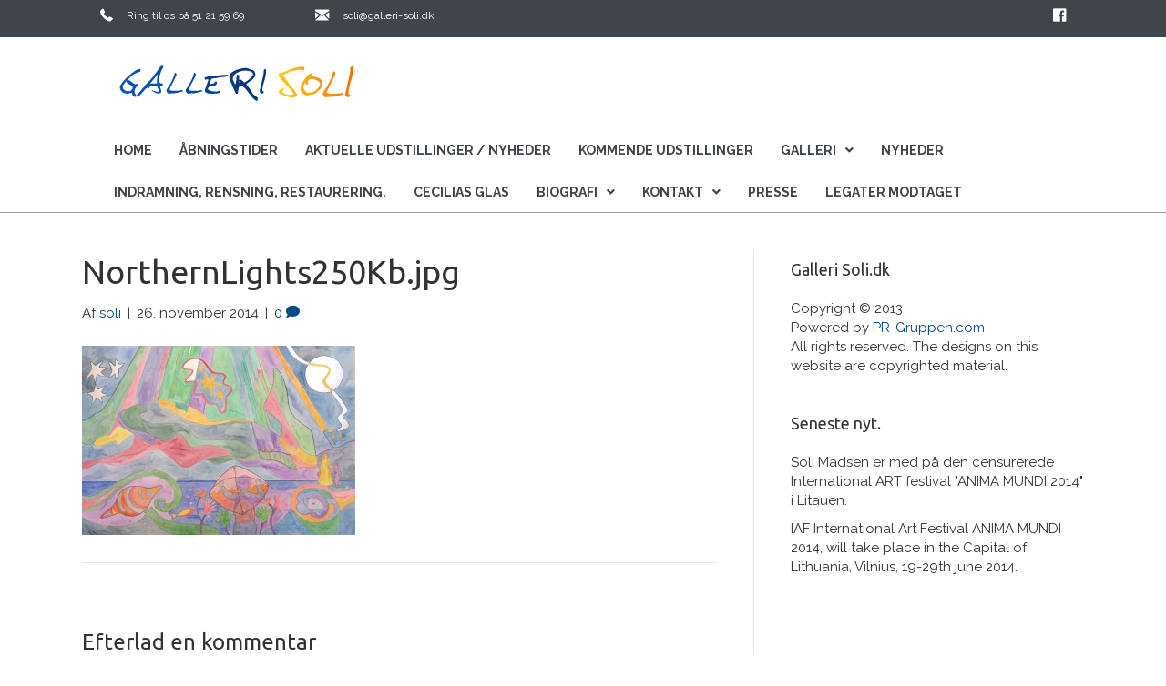

--- FILE ---
content_type: text/html; charset=UTF-8
request_url: https://www.galleri-soli.dk/?attachment_id=2327
body_size: 11526
content:
<!DOCTYPE html>
<html lang="da-DK">
<head>
<meta charset="UTF-8" />
<meta name='viewport' content='width=device-width, initial-scale=1.0' />
<meta http-equiv='X-UA-Compatible' content='IE=edge' />
<link rel="profile" href="https://gmpg.org/xfn/11" />
<meta name='robots' content='index, follow, max-image-preview:large, max-snippet:-1, max-video-preview:-1' />

	<!-- This site is optimized with the Yoast SEO plugin v18.0 - https://yoast.com/wordpress/plugins/seo/ -->
	<title>NorthernLights250Kb.jpg - Galleri Soli</title>
	<link rel="canonical" href="https://www.galleri-soli.dk/WordPress/wp-content/uploads/2014/11/NorthernLights250Kb.jpg" />
	<meta property="og:locale" content="da_DK" />
	<meta property="og:type" content="article" />
	<meta property="og:title" content="NorthernLights250Kb.jpg - Galleri Soli" />
	<meta property="og:url" content="https://www.galleri-soli.dk/WordPress/wp-content/uploads/2014/11/NorthernLights250Kb.jpg" />
	<meta property="og:site_name" content="Galleri Soli" />
	<meta property="article:modified_time" content="2015-02-25T14:05:37+00:00" />
	<meta property="og:image" content="https://www.galleri-soli.dk/WordPress/wp-content/uploads/2014/11/NorthernLights250Kb.jpg" />
	<meta property="og:image:width" content="2203" />
	<meta property="og:image:height" content="1531" />
	<meta property="og:image:type" content="image/jpeg" />
	<script type="application/ld+json" class="yoast-schema-graph">{"@context":"https://schema.org","@graph":[{"@type":"WebSite","@id":"https://www.galleri-soli.dk/#website","url":"https://www.galleri-soli.dk/","name":"Galleri Soli","description":"Parisiskfødte billedkunstner Soli Madsen portefølje.","potentialAction":[{"@type":"SearchAction","target":{"@type":"EntryPoint","urlTemplate":"https://www.galleri-soli.dk/?s={search_term_string}"},"query-input":"required name=search_term_string"}],"inLanguage":"da-DK"},{"@type":"WebPage","@id":"https://www.galleri-soli.dk/WordPress/wp-content/uploads/2014/11/NorthernLights250Kb.jpg#webpage","url":"https://www.galleri-soli.dk/WordPress/wp-content/uploads/2014/11/NorthernLights250Kb.jpg","name":"NorthernLights250Kb.jpg - Galleri Soli","isPartOf":{"@id":"https://www.galleri-soli.dk/#website"},"datePublished":"2014-11-26T07:52:24+00:00","dateModified":"2015-02-25T14:05:37+00:00","breadcrumb":{"@id":"https://www.galleri-soli.dk/WordPress/wp-content/uploads/2014/11/NorthernLights250Kb.jpg#breadcrumb"},"inLanguage":"da-DK","potentialAction":[{"@type":"ReadAction","target":["https://www.galleri-soli.dk/WordPress/wp-content/uploads/2014/11/NorthernLights250Kb.jpg"]}]},{"@type":"BreadcrumbList","@id":"https://www.galleri-soli.dk/WordPress/wp-content/uploads/2014/11/NorthernLights250Kb.jpg#breadcrumb","itemListElement":[{"@type":"ListItem","position":1,"name":"Home","item":"https://www.galleri-soli.dk/"},{"@type":"ListItem","position":2,"name":"Billeder 2014","item":"https://www.galleri-soli.dk/?p=2111"},{"@type":"ListItem","position":3,"name":"NorthernLights250Kb.jpg"}]}]}</script>
	<!-- / Yoast SEO plugin. -->


<link rel='dns-prefetch' href='//cdnjs.cloudflare.com' />
<link rel='dns-prefetch' href='//fonts.googleapis.com' />
<link href='https://fonts.gstatic.com' crossorigin rel='preconnect' />
<link rel="alternate" type="application/rss+xml" title="Galleri Soli &raquo; Feed" href="https://www.galleri-soli.dk/feed/" />
<link rel="alternate" type="application/rss+xml" title="Galleri Soli &raquo;-kommentar-feed" href="https://www.galleri-soli.dk/comments/feed/" />
<link rel="alternate" type="application/rss+xml" title="Galleri Soli &raquo; NorthernLights250Kb.jpg-kommentar-feed" href="https://www.galleri-soli.dk/?attachment_id=2327/feed/" />
<link rel="preload" href="https://cdnjs.cloudflare.com/ajax/libs/foundicons/3.0.0/foundation-icons.woff" as="font" type="font/woff2" crossorigin="anonymous">
<script>
window._wpemojiSettings = {"baseUrl":"https:\/\/s.w.org\/images\/core\/emoji\/14.0.0\/72x72\/","ext":".png","svgUrl":"https:\/\/s.w.org\/images\/core\/emoji\/14.0.0\/svg\/","svgExt":".svg","source":{"concatemoji":"https:\/\/www.galleri-soli.dk\/WordPress\/wp-includes\/js\/wp-emoji-release.min.js?ver=6.4.7"}};
/*! This file is auto-generated */
!function(i,n){var o,s,e;function c(e){try{var t={supportTests:e,timestamp:(new Date).valueOf()};sessionStorage.setItem(o,JSON.stringify(t))}catch(e){}}function p(e,t,n){e.clearRect(0,0,e.canvas.width,e.canvas.height),e.fillText(t,0,0);var t=new Uint32Array(e.getImageData(0,0,e.canvas.width,e.canvas.height).data),r=(e.clearRect(0,0,e.canvas.width,e.canvas.height),e.fillText(n,0,0),new Uint32Array(e.getImageData(0,0,e.canvas.width,e.canvas.height).data));return t.every(function(e,t){return e===r[t]})}function u(e,t,n){switch(t){case"flag":return n(e,"\ud83c\udff3\ufe0f\u200d\u26a7\ufe0f","\ud83c\udff3\ufe0f\u200b\u26a7\ufe0f")?!1:!n(e,"\ud83c\uddfa\ud83c\uddf3","\ud83c\uddfa\u200b\ud83c\uddf3")&&!n(e,"\ud83c\udff4\udb40\udc67\udb40\udc62\udb40\udc65\udb40\udc6e\udb40\udc67\udb40\udc7f","\ud83c\udff4\u200b\udb40\udc67\u200b\udb40\udc62\u200b\udb40\udc65\u200b\udb40\udc6e\u200b\udb40\udc67\u200b\udb40\udc7f");case"emoji":return!n(e,"\ud83e\udef1\ud83c\udffb\u200d\ud83e\udef2\ud83c\udfff","\ud83e\udef1\ud83c\udffb\u200b\ud83e\udef2\ud83c\udfff")}return!1}function f(e,t,n){var r="undefined"!=typeof WorkerGlobalScope&&self instanceof WorkerGlobalScope?new OffscreenCanvas(300,150):i.createElement("canvas"),a=r.getContext("2d",{willReadFrequently:!0}),o=(a.textBaseline="top",a.font="600 32px Arial",{});return e.forEach(function(e){o[e]=t(a,e,n)}),o}function t(e){var t=i.createElement("script");t.src=e,t.defer=!0,i.head.appendChild(t)}"undefined"!=typeof Promise&&(o="wpEmojiSettingsSupports",s=["flag","emoji"],n.supports={everything:!0,everythingExceptFlag:!0},e=new Promise(function(e){i.addEventListener("DOMContentLoaded",e,{once:!0})}),new Promise(function(t){var n=function(){try{var e=JSON.parse(sessionStorage.getItem(o));if("object"==typeof e&&"number"==typeof e.timestamp&&(new Date).valueOf()<e.timestamp+604800&&"object"==typeof e.supportTests)return e.supportTests}catch(e){}return null}();if(!n){if("undefined"!=typeof Worker&&"undefined"!=typeof OffscreenCanvas&&"undefined"!=typeof URL&&URL.createObjectURL&&"undefined"!=typeof Blob)try{var e="postMessage("+f.toString()+"("+[JSON.stringify(s),u.toString(),p.toString()].join(",")+"));",r=new Blob([e],{type:"text/javascript"}),a=new Worker(URL.createObjectURL(r),{name:"wpTestEmojiSupports"});return void(a.onmessage=function(e){c(n=e.data),a.terminate(),t(n)})}catch(e){}c(n=f(s,u,p))}t(n)}).then(function(e){for(var t in e)n.supports[t]=e[t],n.supports.everything=n.supports.everything&&n.supports[t],"flag"!==t&&(n.supports.everythingExceptFlag=n.supports.everythingExceptFlag&&n.supports[t]);n.supports.everythingExceptFlag=n.supports.everythingExceptFlag&&!n.supports.flag,n.DOMReady=!1,n.readyCallback=function(){n.DOMReady=!0}}).then(function(){return e}).then(function(){var e;n.supports.everything||(n.readyCallback(),(e=n.source||{}).concatemoji?t(e.concatemoji):e.wpemoji&&e.twemoji&&(t(e.twemoji),t(e.wpemoji)))}))}((window,document),window._wpemojiSettings);
</script>
<style id='wp-emoji-styles-inline-css'>

	img.wp-smiley, img.emoji {
		display: inline !important;
		border: none !important;
		box-shadow: none !important;
		height: 1em !important;
		width: 1em !important;
		margin: 0 0.07em !important;
		vertical-align: -0.1em !important;
		background: none !important;
		padding: 0 !important;
	}
</style>
<link rel='stylesheet' id='wp-block-library-css' href='https://www.galleri-soli.dk/WordPress/wp-includes/css/dist/block-library/style.min.css?ver=6.4.7' media='all' />
<style id='wp-block-library-theme-inline-css'>
.wp-block-audio figcaption{color:#555;font-size:13px;text-align:center}.is-dark-theme .wp-block-audio figcaption{color:hsla(0,0%,100%,.65)}.wp-block-audio{margin:0 0 1em}.wp-block-code{border:1px solid #ccc;border-radius:4px;font-family:Menlo,Consolas,monaco,monospace;padding:.8em 1em}.wp-block-embed figcaption{color:#555;font-size:13px;text-align:center}.is-dark-theme .wp-block-embed figcaption{color:hsla(0,0%,100%,.65)}.wp-block-embed{margin:0 0 1em}.blocks-gallery-caption{color:#555;font-size:13px;text-align:center}.is-dark-theme .blocks-gallery-caption{color:hsla(0,0%,100%,.65)}.wp-block-image figcaption{color:#555;font-size:13px;text-align:center}.is-dark-theme .wp-block-image figcaption{color:hsla(0,0%,100%,.65)}.wp-block-image{margin:0 0 1em}.wp-block-pullquote{border-bottom:4px solid;border-top:4px solid;color:currentColor;margin-bottom:1.75em}.wp-block-pullquote cite,.wp-block-pullquote footer,.wp-block-pullquote__citation{color:currentColor;font-size:.8125em;font-style:normal;text-transform:uppercase}.wp-block-quote{border-left:.25em solid;margin:0 0 1.75em;padding-left:1em}.wp-block-quote cite,.wp-block-quote footer{color:currentColor;font-size:.8125em;font-style:normal;position:relative}.wp-block-quote.has-text-align-right{border-left:none;border-right:.25em solid;padding-left:0;padding-right:1em}.wp-block-quote.has-text-align-center{border:none;padding-left:0}.wp-block-quote.is-large,.wp-block-quote.is-style-large,.wp-block-quote.is-style-plain{border:none}.wp-block-search .wp-block-search__label{font-weight:700}.wp-block-search__button{border:1px solid #ccc;padding:.375em .625em}:where(.wp-block-group.has-background){padding:1.25em 2.375em}.wp-block-separator.has-css-opacity{opacity:.4}.wp-block-separator{border:none;border-bottom:2px solid;margin-left:auto;margin-right:auto}.wp-block-separator.has-alpha-channel-opacity{opacity:1}.wp-block-separator:not(.is-style-wide):not(.is-style-dots){width:100px}.wp-block-separator.has-background:not(.is-style-dots){border-bottom:none;height:1px}.wp-block-separator.has-background:not(.is-style-wide):not(.is-style-dots){height:2px}.wp-block-table{margin:0 0 1em}.wp-block-table td,.wp-block-table th{word-break:normal}.wp-block-table figcaption{color:#555;font-size:13px;text-align:center}.is-dark-theme .wp-block-table figcaption{color:hsla(0,0%,100%,.65)}.wp-block-video figcaption{color:#555;font-size:13px;text-align:center}.is-dark-theme .wp-block-video figcaption{color:hsla(0,0%,100%,.65)}.wp-block-video{margin:0 0 1em}.wp-block-template-part.has-background{margin-bottom:0;margin-top:0;padding:1.25em 2.375em}
</style>
<style id='classic-theme-styles-inline-css'>
/*! This file is auto-generated */
.wp-block-button__link{color:#fff;background-color:#32373c;border-radius:9999px;box-shadow:none;text-decoration:none;padding:calc(.667em + 2px) calc(1.333em + 2px);font-size:1.125em}.wp-block-file__button{background:#32373c;color:#fff;text-decoration:none}
</style>
<style id='global-styles-inline-css'>
body{--wp--preset--color--black: #000000;--wp--preset--color--cyan-bluish-gray: #abb8c3;--wp--preset--color--white: #ffffff;--wp--preset--color--pale-pink: #f78da7;--wp--preset--color--vivid-red: #cf2e2e;--wp--preset--color--luminous-vivid-orange: #ff6900;--wp--preset--color--luminous-vivid-amber: #fcb900;--wp--preset--color--light-green-cyan: #7bdcb5;--wp--preset--color--vivid-green-cyan: #00d084;--wp--preset--color--pale-cyan-blue: #8ed1fc;--wp--preset--color--vivid-cyan-blue: #0693e3;--wp--preset--color--vivid-purple: #9b51e0;--wp--preset--gradient--vivid-cyan-blue-to-vivid-purple: linear-gradient(135deg,rgba(6,147,227,1) 0%,rgb(155,81,224) 100%);--wp--preset--gradient--light-green-cyan-to-vivid-green-cyan: linear-gradient(135deg,rgb(122,220,180) 0%,rgb(0,208,130) 100%);--wp--preset--gradient--luminous-vivid-amber-to-luminous-vivid-orange: linear-gradient(135deg,rgba(252,185,0,1) 0%,rgba(255,105,0,1) 100%);--wp--preset--gradient--luminous-vivid-orange-to-vivid-red: linear-gradient(135deg,rgba(255,105,0,1) 0%,rgb(207,46,46) 100%);--wp--preset--gradient--very-light-gray-to-cyan-bluish-gray: linear-gradient(135deg,rgb(238,238,238) 0%,rgb(169,184,195) 100%);--wp--preset--gradient--cool-to-warm-spectrum: linear-gradient(135deg,rgb(74,234,220) 0%,rgb(151,120,209) 20%,rgb(207,42,186) 40%,rgb(238,44,130) 60%,rgb(251,105,98) 80%,rgb(254,248,76) 100%);--wp--preset--gradient--blush-light-purple: linear-gradient(135deg,rgb(255,206,236) 0%,rgb(152,150,240) 100%);--wp--preset--gradient--blush-bordeaux: linear-gradient(135deg,rgb(254,205,165) 0%,rgb(254,45,45) 50%,rgb(107,0,62) 100%);--wp--preset--gradient--luminous-dusk: linear-gradient(135deg,rgb(255,203,112) 0%,rgb(199,81,192) 50%,rgb(65,88,208) 100%);--wp--preset--gradient--pale-ocean: linear-gradient(135deg,rgb(255,245,203) 0%,rgb(182,227,212) 50%,rgb(51,167,181) 100%);--wp--preset--gradient--electric-grass: linear-gradient(135deg,rgb(202,248,128) 0%,rgb(113,206,126) 100%);--wp--preset--gradient--midnight: linear-gradient(135deg,rgb(2,3,129) 0%,rgb(40,116,252) 100%);--wp--preset--font-size--small: 13px;--wp--preset--font-size--medium: 20px;--wp--preset--font-size--large: 36px;--wp--preset--font-size--x-large: 42px;--wp--preset--spacing--20: 0.44rem;--wp--preset--spacing--30: 0.67rem;--wp--preset--spacing--40: 1rem;--wp--preset--spacing--50: 1.5rem;--wp--preset--spacing--60: 2.25rem;--wp--preset--spacing--70: 3.38rem;--wp--preset--spacing--80: 5.06rem;--wp--preset--shadow--natural: 6px 6px 9px rgba(0, 0, 0, 0.2);--wp--preset--shadow--deep: 12px 12px 50px rgba(0, 0, 0, 0.4);--wp--preset--shadow--sharp: 6px 6px 0px rgba(0, 0, 0, 0.2);--wp--preset--shadow--outlined: 6px 6px 0px -3px rgba(255, 255, 255, 1), 6px 6px rgba(0, 0, 0, 1);--wp--preset--shadow--crisp: 6px 6px 0px rgba(0, 0, 0, 1);}:where(.is-layout-flex){gap: 0.5em;}:where(.is-layout-grid){gap: 0.5em;}body .is-layout-flow > .alignleft{float: left;margin-inline-start: 0;margin-inline-end: 2em;}body .is-layout-flow > .alignright{float: right;margin-inline-start: 2em;margin-inline-end: 0;}body .is-layout-flow > .aligncenter{margin-left: auto !important;margin-right: auto !important;}body .is-layout-constrained > .alignleft{float: left;margin-inline-start: 0;margin-inline-end: 2em;}body .is-layout-constrained > .alignright{float: right;margin-inline-start: 2em;margin-inline-end: 0;}body .is-layout-constrained > .aligncenter{margin-left: auto !important;margin-right: auto !important;}body .is-layout-constrained > :where(:not(.alignleft):not(.alignright):not(.alignfull)){max-width: var(--wp--style--global--content-size);margin-left: auto !important;margin-right: auto !important;}body .is-layout-constrained > .alignwide{max-width: var(--wp--style--global--wide-size);}body .is-layout-flex{display: flex;}body .is-layout-flex{flex-wrap: wrap;align-items: center;}body .is-layout-flex > *{margin: 0;}body .is-layout-grid{display: grid;}body .is-layout-grid > *{margin: 0;}:where(.wp-block-columns.is-layout-flex){gap: 2em;}:where(.wp-block-columns.is-layout-grid){gap: 2em;}:where(.wp-block-post-template.is-layout-flex){gap: 1.25em;}:where(.wp-block-post-template.is-layout-grid){gap: 1.25em;}.has-black-color{color: var(--wp--preset--color--black) !important;}.has-cyan-bluish-gray-color{color: var(--wp--preset--color--cyan-bluish-gray) !important;}.has-white-color{color: var(--wp--preset--color--white) !important;}.has-pale-pink-color{color: var(--wp--preset--color--pale-pink) !important;}.has-vivid-red-color{color: var(--wp--preset--color--vivid-red) !important;}.has-luminous-vivid-orange-color{color: var(--wp--preset--color--luminous-vivid-orange) !important;}.has-luminous-vivid-amber-color{color: var(--wp--preset--color--luminous-vivid-amber) !important;}.has-light-green-cyan-color{color: var(--wp--preset--color--light-green-cyan) !important;}.has-vivid-green-cyan-color{color: var(--wp--preset--color--vivid-green-cyan) !important;}.has-pale-cyan-blue-color{color: var(--wp--preset--color--pale-cyan-blue) !important;}.has-vivid-cyan-blue-color{color: var(--wp--preset--color--vivid-cyan-blue) !important;}.has-vivid-purple-color{color: var(--wp--preset--color--vivid-purple) !important;}.has-black-background-color{background-color: var(--wp--preset--color--black) !important;}.has-cyan-bluish-gray-background-color{background-color: var(--wp--preset--color--cyan-bluish-gray) !important;}.has-white-background-color{background-color: var(--wp--preset--color--white) !important;}.has-pale-pink-background-color{background-color: var(--wp--preset--color--pale-pink) !important;}.has-vivid-red-background-color{background-color: var(--wp--preset--color--vivid-red) !important;}.has-luminous-vivid-orange-background-color{background-color: var(--wp--preset--color--luminous-vivid-orange) !important;}.has-luminous-vivid-amber-background-color{background-color: var(--wp--preset--color--luminous-vivid-amber) !important;}.has-light-green-cyan-background-color{background-color: var(--wp--preset--color--light-green-cyan) !important;}.has-vivid-green-cyan-background-color{background-color: var(--wp--preset--color--vivid-green-cyan) !important;}.has-pale-cyan-blue-background-color{background-color: var(--wp--preset--color--pale-cyan-blue) !important;}.has-vivid-cyan-blue-background-color{background-color: var(--wp--preset--color--vivid-cyan-blue) !important;}.has-vivid-purple-background-color{background-color: var(--wp--preset--color--vivid-purple) !important;}.has-black-border-color{border-color: var(--wp--preset--color--black) !important;}.has-cyan-bluish-gray-border-color{border-color: var(--wp--preset--color--cyan-bluish-gray) !important;}.has-white-border-color{border-color: var(--wp--preset--color--white) !important;}.has-pale-pink-border-color{border-color: var(--wp--preset--color--pale-pink) !important;}.has-vivid-red-border-color{border-color: var(--wp--preset--color--vivid-red) !important;}.has-luminous-vivid-orange-border-color{border-color: var(--wp--preset--color--luminous-vivid-orange) !important;}.has-luminous-vivid-amber-border-color{border-color: var(--wp--preset--color--luminous-vivid-amber) !important;}.has-light-green-cyan-border-color{border-color: var(--wp--preset--color--light-green-cyan) !important;}.has-vivid-green-cyan-border-color{border-color: var(--wp--preset--color--vivid-green-cyan) !important;}.has-pale-cyan-blue-border-color{border-color: var(--wp--preset--color--pale-cyan-blue) !important;}.has-vivid-cyan-blue-border-color{border-color: var(--wp--preset--color--vivid-cyan-blue) !important;}.has-vivid-purple-border-color{border-color: var(--wp--preset--color--vivid-purple) !important;}.has-vivid-cyan-blue-to-vivid-purple-gradient-background{background: var(--wp--preset--gradient--vivid-cyan-blue-to-vivid-purple) !important;}.has-light-green-cyan-to-vivid-green-cyan-gradient-background{background: var(--wp--preset--gradient--light-green-cyan-to-vivid-green-cyan) !important;}.has-luminous-vivid-amber-to-luminous-vivid-orange-gradient-background{background: var(--wp--preset--gradient--luminous-vivid-amber-to-luminous-vivid-orange) !important;}.has-luminous-vivid-orange-to-vivid-red-gradient-background{background: var(--wp--preset--gradient--luminous-vivid-orange-to-vivid-red) !important;}.has-very-light-gray-to-cyan-bluish-gray-gradient-background{background: var(--wp--preset--gradient--very-light-gray-to-cyan-bluish-gray) !important;}.has-cool-to-warm-spectrum-gradient-background{background: var(--wp--preset--gradient--cool-to-warm-spectrum) !important;}.has-blush-light-purple-gradient-background{background: var(--wp--preset--gradient--blush-light-purple) !important;}.has-blush-bordeaux-gradient-background{background: var(--wp--preset--gradient--blush-bordeaux) !important;}.has-luminous-dusk-gradient-background{background: var(--wp--preset--gradient--luminous-dusk) !important;}.has-pale-ocean-gradient-background{background: var(--wp--preset--gradient--pale-ocean) !important;}.has-electric-grass-gradient-background{background: var(--wp--preset--gradient--electric-grass) !important;}.has-midnight-gradient-background{background: var(--wp--preset--gradient--midnight) !important;}.has-small-font-size{font-size: var(--wp--preset--font-size--small) !important;}.has-medium-font-size{font-size: var(--wp--preset--font-size--medium) !important;}.has-large-font-size{font-size: var(--wp--preset--font-size--large) !important;}.has-x-large-font-size{font-size: var(--wp--preset--font-size--x-large) !important;}
.wp-block-navigation a:where(:not(.wp-element-button)){color: inherit;}
:where(.wp-block-post-template.is-layout-flex){gap: 1.25em;}:where(.wp-block-post-template.is-layout-grid){gap: 1.25em;}
:where(.wp-block-columns.is-layout-flex){gap: 2em;}:where(.wp-block-columns.is-layout-grid){gap: 2em;}
.wp-block-pullquote{font-size: 1.5em;line-height: 1.6;}
</style>
<link rel='stylesheet' id='bbhf-style-css' href='https://www.galleri-soli.dk/WordPress/wp-content/plugins/bb-header-footer/assets/css/bb-header-footer.css?ver=1.2.2' media='all' />
<link rel='stylesheet' id='foundation-icons-css' href='https://cdnjs.cloudflare.com/ajax/libs/foundicons/3.0.0/foundation-icons.css?ver=2.5.1.2' media='all' />
<link rel='stylesheet' id='font-awesome-5-css' href='https://www.galleri-soli.dk/WordPress/wp-content/plugins/bb-plugin/fonts/fontawesome/5.15.4/css/all.min.css?ver=2.5.1.2' media='all' />
<link rel='stylesheet' id='fl-builder-layout-2942-css' href='https://www.galleri-soli.dk/WordPress/wp-content/uploads/bb-plugin/cache/2942-layout.css?ver=5d756d80150cfe5f5bdecec58d03087c' media='all' />
<link rel='stylesheet' id='fl-builder-layout-2953-css' href='https://www.galleri-soli.dk/WordPress/wp-content/uploads/bb-plugin/cache/2953-layout-partial.css?ver=91f22e331660f5edb864e64a09b2f990' media='all' />
<link rel='stylesheet' id='jquery-magnificpopup-css' href='https://www.galleri-soli.dk/WordPress/wp-content/plugins/bb-plugin/css/jquery.magnificpopup.min.css?ver=2.5.1.2' media='all' />
<link rel='stylesheet' id='base-css' href='https://www.galleri-soli.dk/WordPress/wp-content/themes/bb-theme/css/base.min.css?ver=1.7.10' media='all' />
<link rel='stylesheet' id='fl-automator-skin-css' href='https://www.galleri-soli.dk/WordPress/wp-content/uploads/bb-theme/skin-61f272b3ed1cd.css?ver=1.7.10' media='all' />
<link rel='stylesheet' id='fl-child-theme-css' href='https://www.galleri-soli.dk/WordPress/wp-content/themes/bb-theme-child/style.css?ver=6.4.7' media='all' />
<link rel='stylesheet' id='fl-builder-google-fonts-2e9572af418d0149afe00e2b49ca6efe-css' href='//fonts.googleapis.com/css?family=Raleway%3A700%2C300%2C400%7CUbuntu%3A400&#038;ver=6.4.7' media='all' />
<script src="https://www.galleri-soli.dk/WordPress/wp-includes/js/jquery/jquery.min.js?ver=3.7.1" id="jquery-core-js"></script>
<script src="https://www.galleri-soli.dk/WordPress/wp-includes/js/jquery/jquery-migrate.min.js?ver=3.4.1" id="jquery-migrate-js"></script>
<script src="https://www.galleri-soli.dk/WordPress/wp-includes/js/imagesloaded.min.js?ver=6.4.7" id="imagesloaded-js"></script>
<link rel="https://api.w.org/" href="https://www.galleri-soli.dk/wp-json/" /><link rel="alternate" type="application/json" href="https://www.galleri-soli.dk/wp-json/wp/v2/media/2327" /><link rel="EditURI" type="application/rsd+xml" title="RSD" href="https://www.galleri-soli.dk/WordPress/xmlrpc.php?rsd" />
<meta name="generator" content="WordPress 6.4.7" />
<link rel='shortlink' href='https://www.galleri-soli.dk/?p=2327' />
<link rel="alternate" type="application/json+oembed" href="https://www.galleri-soli.dk/wp-json/oembed/1.0/embed?url=https%3A%2F%2Fwww.galleri-soli.dk%2F%3Fattachment_id%3D2327" />
<link rel="alternate" type="text/xml+oembed" href="https://www.galleri-soli.dk/wp-json/oembed/1.0/embed?url=https%3A%2F%2Fwww.galleri-soli.dk%2F%3Fattachment_id%3D2327&#038;format=xml" />
			<style type="text/css">
				.gllr_image_row {
					clear: both;
				}
			</style>
		<link rel="pingback" href="https://www.galleri-soli.dk/WordPress/xmlrpc.php">
<link rel="icon" href="https://www.galleri-soli.dk/WordPress/wp-content/uploads/2013/10/logo-150x60.png" sizes="32x32" />
<link rel="icon" href="https://www.galleri-soli.dk/WordPress/wp-content/uploads/2013/10/logo.png" sizes="192x192" />
<link rel="apple-touch-icon" href="https://www.galleri-soli.dk/WordPress/wp-content/uploads/2013/10/logo.png" />
<meta name="msapplication-TileImage" content="https://www.galleri-soli.dk/WordPress/wp-content/uploads/2013/10/logo.png" />
</head>
<body data-rsssl=1 class="attachment attachment-template-default single single-attachment postid-2327 attachmentid-2327 attachment-jpeg gllr_www.wpbeaverbuilder.com dhf-header dhf-footer dhf-template-beaver-builder-theme dhf-stylesheet-bb-theme-child fl-framework-base fl-preset-default fl-full-width fl-search-active" itemscope="itemscope" itemtype="https://schema.org/WebPage">
<a aria-label="Skip to content" class="fl-screen-reader-text" href="#fl-main-content">Skip to content</a><div class="fl-page">
				<header id="masthead" itemscope="itemscope" itemtype="http://schema.org/WPHeader">
				<p class="main-title bhf-hidden" itemprop="headline"><a href="https://www.galleri-soli.dk" title="Galleri Soli" rel="home">Galleri Soli</a></p>
				<div class="fl-builder-content fl-builder-content-2942 fl-builder-template fl-builder-layout-template fl-builder-global-templates-locked" data-post-id="2942" itemscope="itemscope" data-type="header" itemtype="http://schema.org/WPHeader"><div class="fl-row fl-row-full-width fl-row-bg-color fl-node-5c0e3d83b43de" data-node="5c0e3d83b43de">
	<div class="fl-row-content-wrap">
								<div class="fl-row-content fl-row-fixed-width fl-node-content">
		
<div class="fl-col-group fl-node-5c0e3d83b5752 fl-col-group-equal-height fl-col-group-align-center fl-col-group-custom-width" data-node="5c0e3d83b5752">
			<div class="fl-col fl-node-5c0e3d83b57dd fl-col-small" data-node="5c0e3d83b57dd">
	<div class="fl-col-content fl-node-content">
	<div class="fl-module fl-module-icon fl-node-5c0e3e16c0c0d" data-node="5c0e3e16c0c0d">
	<div class="fl-module-content fl-node-content">
		<div class="fl-icon-wrap">
	<span class="fl-icon">
				<i class="fi-telephone" aria-hidden="true"></i>
					</span>
			<div id="fl-icon-text-5c0e3e16c0c0d" class="fl-icon-text fl-icon-text-wrap">
						<p>Ring til os på 51 21 59 69</p>					</div>
	</div>
	</div>
</div>
	</div>
</div>
			<div class="fl-col fl-node-5c0e3d83b57e1 fl-col-small" data-node="5c0e3d83b57e1">
	<div class="fl-col-content fl-node-content">
	<div class="fl-module fl-module-icon fl-node-5c0e3e676976b" data-node="5c0e3e676976b">
	<div class="fl-module-content fl-node-content">
		<div class="fl-icon-wrap">
	<span class="fl-icon">
				<i class="fi-mail" aria-hidden="true"></i>
					</span>
			<div id="fl-icon-text-5c0e3e676976b" class="fl-icon-text fl-icon-text-wrap">
						<div class="top-links lftflot"><p><a style="color: #ffffff;" href="mailto:soli@galleri-soli.dk">soli@galleri-soli.dk</a></p></div>					</div>
	</div>
	</div>
</div>
	</div>
</div>
			<div class="fl-col fl-node-5c0e3d83b57e3 fl-col-small" data-node="5c0e3d83b57e3">
	<div class="fl-col-content fl-node-content">
	<div class="fl-module fl-module-icon fl-node-5c0e3e90bf00f" data-node="5c0e3e90bf00f">
	<div class="fl-module-content fl-node-content">
		<div class="fl-icon-wrap">
	<span class="fl-icon">
								<a href="https://www.facebook.com/profile.php?id=100009914595240" target="_blank" rel="noopener" >
							<i class="fi-social-facebook" aria-hidden="true"></i>
						</a>
			</span>
	</div>
	</div>
</div>
	</div>
</div>
	</div>
		</div>
	</div>
</div>
<div class="fl-row fl-row-full-width fl-row-bg-none fl-node-5c0e3f9f1d954" data-node="5c0e3f9f1d954">
	<div class="fl-row-content-wrap">
								<div class="fl-row-content fl-row-fixed-width fl-node-content">
		
<div class="fl-col-group fl-node-5c0e3f9f2074a fl-col-group-equal-height fl-col-group-align-center fl-col-group-custom-width" data-node="5c0e3f9f2074a">
			<div class="fl-col fl-node-5c0e3f9f2085e" data-node="5c0e3f9f2085e">
	<div class="fl-col-content fl-node-content">
	<div class="fl-module fl-module-photo fl-node-5c0e3fafe4e60" data-node="5c0e3fafe4e60">
	<div class="fl-module-content fl-node-content">
		<div class="fl-photo fl-photo-align-left" itemscope itemtype="https://schema.org/ImageObject">
	<div class="fl-photo-content fl-photo-img-png">
				<a href="https://www.galleri-soli.dk/" target="_self" itemprop="url">
				<img decoding="async" width="300" height="60" class="fl-photo-img wp-image-976" src="https://www.galleri-soli.dk/WordPress/wp-content/uploads/2013/10/logo.png" alt="logo" itemprop="image" title="logo" srcset="https://www.galleri-soli.dk/WordPress/wp-content/uploads/2013/10/logo.png 300w, https://www.galleri-soli.dk/WordPress/wp-content/uploads/2013/10/logo-200x40.png 200w" sizes="(max-width: 300px) 100vw, 300px" />
				</a>
					</div>
	</div>
	</div>
</div>
	</div>
</div>
			<div class="fl-col fl-node-5c0e3fab8a530 fl-col-small fl-visible-mobile" data-node="5c0e3fab8a530">
	<div class="fl-col-content fl-node-content">
	<div class="fl-module fl-module-uabb-advanced-menu fl-node-5c0e6d645ed41" data-node="5c0e6d645ed41">
	<div class="fl-module-content fl-node-content">
			<div class="uabb-creative-menu
	 uabb-creative-menu-accordion-collapse	uabb-menu-default">
		<div class="uabb-creative-menu-mobile-toggle-container"><div class="uabb-creative-menu-mobile-toggle hamburger" tabindex="0"><div class="uabb-svg-container"><svg version="1.1" class="hamburger-menu" xmlns="https://www.w3.org/2000/svg" xmlns:xlink="https://www.w3.org/1999/xlink" viewBox="0 0 50 50">
<rect class="uabb-hamburger-menu-top" width="50" height="10"/>
<rect class="uabb-hamburger-menu-middle" y="20" width="50" height="10"/>
<rect class="uabb-hamburger-menu-bottom" y="40" width="50" height="10"/>
</svg>
</div></div></div>			<div class="uabb-clear"></div>
					<ul id="menu-home" class="menu uabb-creative-menu-horizontal uabb-toggle-arrows"><li id="menu-item-3600" class="menu-item menu-item-type-post_type menu-item-object-page menu-item-home uabb-creative-menu uabb-cm-style"><a href="https://www.galleri-soli.dk/"><span class="menu-item-text">Home</span></a></li>
<li id="menu-item-3601" class="menu-item menu-item-type-post_type menu-item-object-page uabb-creative-menu uabb-cm-style"><a href="https://www.galleri-soli.dk/abningstider/"><span class="menu-item-text">Åbningstider</span></a></li>
<li id="menu-item-3604" class="menu-item menu-item-type-post_type menu-item-object-page uabb-creative-menu uabb-cm-style"><a href="https://www.galleri-soli.dk/aktuelle-udstillinger-nyheder/"><span class="menu-item-text">Aktuelle udstillinger / Nyheder</span></a></li>
<li id="menu-item-3626" class="menu-item menu-item-type-post_type menu-item-object-page uabb-creative-menu uabb-cm-style"><a href="https://www.galleri-soli.dk/kommende-udstillinger/"><span class="menu-item-text">Kommende Udstillinger</span></a></li>
<li id="menu-item-3614" class="menu-item menu-item-type-post_type menu-item-object-page menu-item-has-children uabb-has-submenu uabb-creative-menu uabb-cm-style"><div class="uabb-has-submenu-container"><a href="https://www.galleri-soli.dk/nyeste-billeder/"><span class="menu-item-text">Galleri<span class="uabb-menu-toggle"></span></span></a></div>
<ul class="sub-menu">
	<li id="menu-item-3766" class="menu-item menu-item-type-post_type menu-item-object-page uabb-creative-menu uabb-cm-style"><a href="https://www.galleri-soli.dk/galleri-2022-copy/"><span class="menu-item-text">Galleri 2023-24</span></a></li>
	<li id="menu-item-3622" class="menu-item menu-item-type-post_type menu-item-object-page uabb-creative-menu uabb-cm-style"><a href="https://www.galleri-soli.dk/galleri-2022/"><span class="menu-item-text">Galleri 2022</span></a></li>
	<li id="menu-item-3621" class="menu-item menu-item-type-post_type menu-item-object-page uabb-creative-menu uabb-cm-style"><a href="https://www.galleri-soli.dk/galleri-2021-2/"><span class="menu-item-text">Galleri 2021</span></a></li>
	<li id="menu-item-3620" class="menu-item menu-item-type-post_type menu-item-object-page uabb-creative-menu uabb-cm-style"><a href="https://www.galleri-soli.dk/galleri-2020/"><span class="menu-item-text">Galleri 2020</span></a></li>
	<li id="menu-item-3619" class="menu-item menu-item-type-post_type menu-item-object-page uabb-creative-menu uabb-cm-style"><a href="https://www.galleri-soli.dk/galleri-2019/"><span class="menu-item-text">Galleri 2019</span></a></li>
	<li id="menu-item-3623" class="menu-item menu-item-type-post_type menu-item-object-page uabb-creative-menu uabb-cm-style"><a href="https://www.galleri-soli.dk/gallery-2018/"><span class="menu-item-text">Gallery 2018</span></a></li>
	<li id="menu-item-3618" class="menu-item menu-item-type-post_type menu-item-object-page uabb-creative-menu uabb-cm-style"><a href="https://www.galleri-soli.dk/galleri-2017/"><span class="menu-item-text">Galleri 2017</span></a></li>
	<li id="menu-item-3617" class="menu-item menu-item-type-post_type menu-item-object-page uabb-creative-menu uabb-cm-style"><a href="https://www.galleri-soli.dk/galleri-2016/"><span class="menu-item-text">Galleri 2016</span></a></li>
	<li id="menu-item-3616" class="menu-item menu-item-type-post_type menu-item-object-page uabb-creative-menu uabb-cm-style"><a href="https://www.galleri-soli.dk/galleri-2015/"><span class="menu-item-text">Galleri 2015</span></a></li>
	<li id="menu-item-3615" class="menu-item menu-item-type-post_type menu-item-object-page uabb-creative-menu uabb-cm-style"><a href="https://www.galleri-soli.dk/billeder-2014-2/"><span class="menu-item-text">Galleri 2014</span></a></li>
	<li id="menu-item-3605" class="menu-item menu-item-type-post_type menu-item-object-page uabb-creative-menu uabb-cm-style"><a href="https://www.galleri-soli.dk/billedserie-2010-2/"><span class="menu-item-text">Billedserie 2010</span></a></li>
	<li id="menu-item-3628" class="menu-item menu-item-type-post_type menu-item-object-page uabb-creative-menu uabb-cm-style"><a href="https://www.galleri-soli.dk/nyere-billeder-2/"><span class="menu-item-text">Nyere billeder</span></a></li>
	<li id="menu-item-3603" class="menu-item menu-item-type-post_type menu-item-object-page uabb-creative-menu uabb-cm-style"><a href="https://www.galleri-soli.dk/akryl-pa-laerred-2/"><span class="menu-item-text">Akryl På Lærred</span></a></li>
	<li id="menu-item-3602" class="menu-item menu-item-type-post_type menu-item-object-page uabb-creative-menu uabb-cm-style"><a href="https://www.galleri-soli.dk/akryl-og-akvarel-2/"><span class="menu-item-text">Akryl Og Akvarel</span></a></li>
	<li id="menu-item-3630" class="menu-item menu-item-type-post_type menu-item-object-page uabb-creative-menu uabb-cm-style"><a href="https://www.galleri-soli.dk/pastelbilleder-2/"><span class="menu-item-text">Pastelbilleder</span></a></li>
	<li id="menu-item-3624" class="menu-item menu-item-type-post_type menu-item-object-page uabb-creative-menu uabb-cm-style"><a href="https://www.galleri-soli.dk/h-c-andersens-eventyr-2/"><span class="menu-item-text">H C Andersens eventyr</span></a></li>
	<li id="menu-item-3610" class="menu-item menu-item-type-post_type menu-item-object-page uabb-creative-menu uabb-cm-style"><a href="https://www.galleri-soli.dk/digte-2/"><span class="menu-item-text">Digte</span></a></li>
</ul>
</li>
<li id="menu-item-3629" class="menu-item menu-item-type-post_type menu-item-object-page uabb-creative-menu uabb-cm-style"><a href="https://www.galleri-soli.dk/nyheder/"><span class="menu-item-text">Nyheder</span></a></li>
<li id="menu-item-3625" class="menu-item menu-item-type-post_type menu-item-object-page uabb-creative-menu uabb-cm-style"><a href="https://www.galleri-soli.dk/indramning/"><span class="menu-item-text">Indramning, rensning, restaurering.</span></a></li>
<li id="menu-item-3609" class="menu-item menu-item-type-post_type menu-item-object-page uabb-creative-menu uabb-cm-style"><a href="https://www.galleri-soli.dk/cecilias/"><span class="menu-item-text">Cecilias glas</span></a></li>
<li id="menu-item-3606" class="menu-item menu-item-type-post_type menu-item-object-page menu-item-has-children uabb-has-submenu uabb-creative-menu uabb-cm-style"><div class="uabb-has-submenu-container"><a href="https://www.galleri-soli.dk/1653-2/"><span class="menu-item-text">Biografi<span class="uabb-menu-toggle"></span></span></a></div>
<ul class="sub-menu">
	<li id="menu-item-3607" class="menu-item menu-item-type-post_type menu-item-object-page uabb-creative-menu uabb-cm-style"><a href="https://www.galleri-soli.dk/french-biography/"><span class="menu-item-text">Biographie en francais</span></a></li>
	<li id="menu-item-3608" class="menu-item menu-item-type-post_type menu-item-object-page uabb-creative-menu uabb-cm-style"><a href="https://www.galleri-soli.dk/english-biografi/"><span class="menu-item-text">Biography in English</span></a></li>
	<li id="menu-item-3632" class="menu-item menu-item-type-post_type menu-item-object-page uabb-creative-menu uabb-cm-style"><a href="https://www.galleri-soli.dk/profil/"><span class="menu-item-text">Profil</span></a></li>
	<li id="menu-item-3634" class="menu-item menu-item-type-post_type menu-item-object-page uabb-creative-menu uabb-cm-style"><a href="https://www.galleri-soli.dk/teknikker/"><span class="menu-item-text">Teknikker</span></a></li>
	<li id="menu-item-3635" class="menu-item menu-item-type-post_type menu-item-object-page uabb-creative-menu uabb-cm-style"><a href="https://www.galleri-soli.dk/tusch-2/"><span class="menu-item-text">Tusch</span></a></li>
	<li id="menu-item-3636" class="menu-item menu-item-type-post_type menu-item-object-page uabb-creative-menu uabb-cm-style"><a href="https://www.galleri-soli.dk/vigtige-udstillinger/"><span class="menu-item-text">Vigtige udstillinger</span></a></li>
	<li id="menu-item-3613" class="menu-item menu-item-type-post_type menu-item-object-page uabb-creative-menu uabb-cm-style"><a href="https://www.galleri-soli.dk/franske-gobeliner/"><span class="menu-item-text">Franske Gobeliner</span></a></li>
	<li id="menu-item-3633" class="menu-item menu-item-type-post_type menu-item-object-page uabb-creative-menu uabb-cm-style"><a href="https://www.galleri-soli.dk/salg/"><span class="menu-item-text">Legater modtaget</span></a></li>
	<li id="menu-item-3612" class="menu-item menu-item-type-post_type menu-item-object-page uabb-creative-menu uabb-cm-style"><a href="https://www.galleri-soli.dk/foredrag/"><span class="menu-item-text">Foredrag</span></a></li>
</ul>
</li>
<li id="menu-item-3627" class="menu-item menu-item-type-post_type menu-item-object-page menu-item-has-children uabb-has-submenu uabb-creative-menu uabb-cm-style"><div class="uabb-has-submenu-container"><a href="https://www.galleri-soli.dk/kontakt/"><span class="menu-item-text">Kontakt<span class="uabb-menu-toggle"></span></span></a></div>
<ul class="sub-menu">
	<li id="menu-item-3611" class="menu-item menu-item-type-post_type menu-item-object-page uabb-creative-menu uabb-cm-style"><a href="https://www.galleri-soli.dk/faq/"><span class="menu-item-text">FAQ</span></a></li>
</ul>
</li>
<li id="menu-item-3631" class="menu-item menu-item-type-post_type menu-item-object-page uabb-creative-menu uabb-cm-style"><a href="https://www.galleri-soli.dk/presse/"><span class="menu-item-text">Presse</span></a></li>
<li id="menu-item-3687" class="menu-item menu-item-type-post_type menu-item-object-page uabb-creative-menu uabb-cm-style"><a href="https://www.galleri-soli.dk/salg/"><span class="menu-item-text">Legater modtaget</span></a></li>
</ul>	</div>

	<div class="uabb-creative-menu-mobile-toggle-container"><div class="uabb-creative-menu-mobile-toggle hamburger" tabindex="0"><div class="uabb-svg-container"><svg version="1.1" class="hamburger-menu" xmlns="https://www.w3.org/2000/svg" xmlns:xlink="https://www.w3.org/1999/xlink" viewBox="0 0 50 50">
<rect class="uabb-hamburger-menu-top" width="50" height="10"/>
<rect class="uabb-hamburger-menu-middle" y="20" width="50" height="10"/>
<rect class="uabb-hamburger-menu-bottom" y="40" width="50" height="10"/>
</svg>
</div></div></div>			<div class="uabb-creative-menu
			 uabb-creative-menu-accordion-collapse			full-screen">
				<div class="uabb-clear"></div>
				<div class="uabb-menu-overlay uabb-overlay-fade"> <div class="uabb-menu-close-btn"></div>						<ul id="menu-home-1" class="menu uabb-creative-menu-horizontal uabb-toggle-arrows"><li id="menu-item-3600" class="menu-item menu-item-type-post_type menu-item-object-page menu-item-home uabb-creative-menu uabb-cm-style"><a href="https://www.galleri-soli.dk/"><span class="menu-item-text">Home</span></a></li>
<li id="menu-item-3601" class="menu-item menu-item-type-post_type menu-item-object-page uabb-creative-menu uabb-cm-style"><a href="https://www.galleri-soli.dk/abningstider/"><span class="menu-item-text">Åbningstider</span></a></li>
<li id="menu-item-3604" class="menu-item menu-item-type-post_type menu-item-object-page uabb-creative-menu uabb-cm-style"><a href="https://www.galleri-soli.dk/aktuelle-udstillinger-nyheder/"><span class="menu-item-text">Aktuelle udstillinger / Nyheder</span></a></li>
<li id="menu-item-3626" class="menu-item menu-item-type-post_type menu-item-object-page uabb-creative-menu uabb-cm-style"><a href="https://www.galleri-soli.dk/kommende-udstillinger/"><span class="menu-item-text">Kommende Udstillinger</span></a></li>
<li id="menu-item-3614" class="menu-item menu-item-type-post_type menu-item-object-page menu-item-has-children uabb-has-submenu uabb-creative-menu uabb-cm-style"><div class="uabb-has-submenu-container"><a href="https://www.galleri-soli.dk/nyeste-billeder/"><span class="menu-item-text">Galleri<span class="uabb-menu-toggle"></span></span></a></div>
<ul class="sub-menu">
	<li id="menu-item-3766" class="menu-item menu-item-type-post_type menu-item-object-page uabb-creative-menu uabb-cm-style"><a href="https://www.galleri-soli.dk/galleri-2022-copy/"><span class="menu-item-text">Galleri 2023-24</span></a></li>
	<li id="menu-item-3622" class="menu-item menu-item-type-post_type menu-item-object-page uabb-creative-menu uabb-cm-style"><a href="https://www.galleri-soli.dk/galleri-2022/"><span class="menu-item-text">Galleri 2022</span></a></li>
	<li id="menu-item-3621" class="menu-item menu-item-type-post_type menu-item-object-page uabb-creative-menu uabb-cm-style"><a href="https://www.galleri-soli.dk/galleri-2021-2/"><span class="menu-item-text">Galleri 2021</span></a></li>
	<li id="menu-item-3620" class="menu-item menu-item-type-post_type menu-item-object-page uabb-creative-menu uabb-cm-style"><a href="https://www.galleri-soli.dk/galleri-2020/"><span class="menu-item-text">Galleri 2020</span></a></li>
	<li id="menu-item-3619" class="menu-item menu-item-type-post_type menu-item-object-page uabb-creative-menu uabb-cm-style"><a href="https://www.galleri-soli.dk/galleri-2019/"><span class="menu-item-text">Galleri 2019</span></a></li>
	<li id="menu-item-3623" class="menu-item menu-item-type-post_type menu-item-object-page uabb-creative-menu uabb-cm-style"><a href="https://www.galleri-soli.dk/gallery-2018/"><span class="menu-item-text">Gallery 2018</span></a></li>
	<li id="menu-item-3618" class="menu-item menu-item-type-post_type menu-item-object-page uabb-creative-menu uabb-cm-style"><a href="https://www.galleri-soli.dk/galleri-2017/"><span class="menu-item-text">Galleri 2017</span></a></li>
	<li id="menu-item-3617" class="menu-item menu-item-type-post_type menu-item-object-page uabb-creative-menu uabb-cm-style"><a href="https://www.galleri-soli.dk/galleri-2016/"><span class="menu-item-text">Galleri 2016</span></a></li>
	<li id="menu-item-3616" class="menu-item menu-item-type-post_type menu-item-object-page uabb-creative-menu uabb-cm-style"><a href="https://www.galleri-soli.dk/galleri-2015/"><span class="menu-item-text">Galleri 2015</span></a></li>
	<li id="menu-item-3615" class="menu-item menu-item-type-post_type menu-item-object-page uabb-creative-menu uabb-cm-style"><a href="https://www.galleri-soli.dk/billeder-2014-2/"><span class="menu-item-text">Galleri 2014</span></a></li>
	<li id="menu-item-3605" class="menu-item menu-item-type-post_type menu-item-object-page uabb-creative-menu uabb-cm-style"><a href="https://www.galleri-soli.dk/billedserie-2010-2/"><span class="menu-item-text">Billedserie 2010</span></a></li>
	<li id="menu-item-3628" class="menu-item menu-item-type-post_type menu-item-object-page uabb-creative-menu uabb-cm-style"><a href="https://www.galleri-soli.dk/nyere-billeder-2/"><span class="menu-item-text">Nyere billeder</span></a></li>
	<li id="menu-item-3603" class="menu-item menu-item-type-post_type menu-item-object-page uabb-creative-menu uabb-cm-style"><a href="https://www.galleri-soli.dk/akryl-pa-laerred-2/"><span class="menu-item-text">Akryl På Lærred</span></a></li>
	<li id="menu-item-3602" class="menu-item menu-item-type-post_type menu-item-object-page uabb-creative-menu uabb-cm-style"><a href="https://www.galleri-soli.dk/akryl-og-akvarel-2/"><span class="menu-item-text">Akryl Og Akvarel</span></a></li>
	<li id="menu-item-3630" class="menu-item menu-item-type-post_type menu-item-object-page uabb-creative-menu uabb-cm-style"><a href="https://www.galleri-soli.dk/pastelbilleder-2/"><span class="menu-item-text">Pastelbilleder</span></a></li>
	<li id="menu-item-3624" class="menu-item menu-item-type-post_type menu-item-object-page uabb-creative-menu uabb-cm-style"><a href="https://www.galleri-soli.dk/h-c-andersens-eventyr-2/"><span class="menu-item-text">H C Andersens eventyr</span></a></li>
	<li id="menu-item-3610" class="menu-item menu-item-type-post_type menu-item-object-page uabb-creative-menu uabb-cm-style"><a href="https://www.galleri-soli.dk/digte-2/"><span class="menu-item-text">Digte</span></a></li>
</ul>
</li>
<li id="menu-item-3629" class="menu-item menu-item-type-post_type menu-item-object-page uabb-creative-menu uabb-cm-style"><a href="https://www.galleri-soli.dk/nyheder/"><span class="menu-item-text">Nyheder</span></a></li>
<li id="menu-item-3625" class="menu-item menu-item-type-post_type menu-item-object-page uabb-creative-menu uabb-cm-style"><a href="https://www.galleri-soli.dk/indramning/"><span class="menu-item-text">Indramning, rensning, restaurering.</span></a></li>
<li id="menu-item-3609" class="menu-item menu-item-type-post_type menu-item-object-page uabb-creative-menu uabb-cm-style"><a href="https://www.galleri-soli.dk/cecilias/"><span class="menu-item-text">Cecilias glas</span></a></li>
<li id="menu-item-3606" class="menu-item menu-item-type-post_type menu-item-object-page menu-item-has-children uabb-has-submenu uabb-creative-menu uabb-cm-style"><div class="uabb-has-submenu-container"><a href="https://www.galleri-soli.dk/1653-2/"><span class="menu-item-text">Biografi<span class="uabb-menu-toggle"></span></span></a></div>
<ul class="sub-menu">
	<li id="menu-item-3607" class="menu-item menu-item-type-post_type menu-item-object-page uabb-creative-menu uabb-cm-style"><a href="https://www.galleri-soli.dk/french-biography/"><span class="menu-item-text">Biographie en francais</span></a></li>
	<li id="menu-item-3608" class="menu-item menu-item-type-post_type menu-item-object-page uabb-creative-menu uabb-cm-style"><a href="https://www.galleri-soli.dk/english-biografi/"><span class="menu-item-text">Biography in English</span></a></li>
	<li id="menu-item-3632" class="menu-item menu-item-type-post_type menu-item-object-page uabb-creative-menu uabb-cm-style"><a href="https://www.galleri-soli.dk/profil/"><span class="menu-item-text">Profil</span></a></li>
	<li id="menu-item-3634" class="menu-item menu-item-type-post_type menu-item-object-page uabb-creative-menu uabb-cm-style"><a href="https://www.galleri-soli.dk/teknikker/"><span class="menu-item-text">Teknikker</span></a></li>
	<li id="menu-item-3635" class="menu-item menu-item-type-post_type menu-item-object-page uabb-creative-menu uabb-cm-style"><a href="https://www.galleri-soli.dk/tusch-2/"><span class="menu-item-text">Tusch</span></a></li>
	<li id="menu-item-3636" class="menu-item menu-item-type-post_type menu-item-object-page uabb-creative-menu uabb-cm-style"><a href="https://www.galleri-soli.dk/vigtige-udstillinger/"><span class="menu-item-text">Vigtige udstillinger</span></a></li>
	<li id="menu-item-3613" class="menu-item menu-item-type-post_type menu-item-object-page uabb-creative-menu uabb-cm-style"><a href="https://www.galleri-soli.dk/franske-gobeliner/"><span class="menu-item-text">Franske Gobeliner</span></a></li>
	<li id="menu-item-3633" class="menu-item menu-item-type-post_type menu-item-object-page uabb-creative-menu uabb-cm-style"><a href="https://www.galleri-soli.dk/salg/"><span class="menu-item-text">Legater modtaget</span></a></li>
	<li id="menu-item-3612" class="menu-item menu-item-type-post_type menu-item-object-page uabb-creative-menu uabb-cm-style"><a href="https://www.galleri-soli.dk/foredrag/"><span class="menu-item-text">Foredrag</span></a></li>
</ul>
</li>
<li id="menu-item-3627" class="menu-item menu-item-type-post_type menu-item-object-page menu-item-has-children uabb-has-submenu uabb-creative-menu uabb-cm-style"><div class="uabb-has-submenu-container"><a href="https://www.galleri-soli.dk/kontakt/"><span class="menu-item-text">Kontakt<span class="uabb-menu-toggle"></span></span></a></div>
<ul class="sub-menu">
	<li id="menu-item-3611" class="menu-item menu-item-type-post_type menu-item-object-page uabb-creative-menu uabb-cm-style"><a href="https://www.galleri-soli.dk/faq/"><span class="menu-item-text">FAQ</span></a></li>
</ul>
</li>
<li id="menu-item-3631" class="menu-item menu-item-type-post_type menu-item-object-page uabb-creative-menu uabb-cm-style"><a href="https://www.galleri-soli.dk/presse/"><span class="menu-item-text">Presse</span></a></li>
<li id="menu-item-3687" class="menu-item menu-item-type-post_type menu-item-object-page uabb-creative-menu uabb-cm-style"><a href="https://www.galleri-soli.dk/salg/"><span class="menu-item-text">Legater modtaget</span></a></li>
</ul>				</div>
			</div>
				</div>
</div>
	</div>
</div>
	</div>

<div class="fl-col-group fl-node-5c0e6e2d97ecd" data-node="5c0e6e2d97ecd">
			<div class="fl-col fl-node-5c0e6e2d97f88" data-node="5c0e6e2d97f88">
	<div class="fl-col-content fl-node-content">
	<div class="fl-module fl-module-uabb-advanced-menu fl-node-5c0e43f3b639e fl-visible-desktop-medium" data-node="5c0e43f3b639e">
	<div class="fl-module-content fl-node-content">
			<div class="uabb-creative-menu
	 uabb-creative-menu-accordion-collapse	uabb-menu-default">
					<div class="uabb-clear"></div>
					<ul id="menu-home-2" class="menu uabb-creative-menu-horizontal uabb-toggle-arrows"><li id="menu-item-3600" class="menu-item menu-item-type-post_type menu-item-object-page menu-item-home uabb-creative-menu uabb-cm-style"><a href="https://www.galleri-soli.dk/"><span class="menu-item-text">Home</span></a></li>
<li id="menu-item-3601" class="menu-item menu-item-type-post_type menu-item-object-page uabb-creative-menu uabb-cm-style"><a href="https://www.galleri-soli.dk/abningstider/"><span class="menu-item-text">Åbningstider</span></a></li>
<li id="menu-item-3604" class="menu-item menu-item-type-post_type menu-item-object-page uabb-creative-menu uabb-cm-style"><a href="https://www.galleri-soli.dk/aktuelle-udstillinger-nyheder/"><span class="menu-item-text">Aktuelle udstillinger / Nyheder</span></a></li>
<li id="menu-item-3626" class="menu-item menu-item-type-post_type menu-item-object-page uabb-creative-menu uabb-cm-style"><a href="https://www.galleri-soli.dk/kommende-udstillinger/"><span class="menu-item-text">Kommende Udstillinger</span></a></li>
<li id="menu-item-3614" class="menu-item menu-item-type-post_type menu-item-object-page menu-item-has-children uabb-has-submenu uabb-creative-menu uabb-cm-style"><div class="uabb-has-submenu-container"><a href="https://www.galleri-soli.dk/nyeste-billeder/"><span class="menu-item-text">Galleri<span class="uabb-menu-toggle"></span></span></a></div>
<ul class="sub-menu">
	<li id="menu-item-3766" class="menu-item menu-item-type-post_type menu-item-object-page uabb-creative-menu uabb-cm-style"><a href="https://www.galleri-soli.dk/galleri-2022-copy/"><span class="menu-item-text">Galleri 2023-24</span></a></li>
	<li id="menu-item-3622" class="menu-item menu-item-type-post_type menu-item-object-page uabb-creative-menu uabb-cm-style"><a href="https://www.galleri-soli.dk/galleri-2022/"><span class="menu-item-text">Galleri 2022</span></a></li>
	<li id="menu-item-3621" class="menu-item menu-item-type-post_type menu-item-object-page uabb-creative-menu uabb-cm-style"><a href="https://www.galleri-soli.dk/galleri-2021-2/"><span class="menu-item-text">Galleri 2021</span></a></li>
	<li id="menu-item-3620" class="menu-item menu-item-type-post_type menu-item-object-page uabb-creative-menu uabb-cm-style"><a href="https://www.galleri-soli.dk/galleri-2020/"><span class="menu-item-text">Galleri 2020</span></a></li>
	<li id="menu-item-3619" class="menu-item menu-item-type-post_type menu-item-object-page uabb-creative-menu uabb-cm-style"><a href="https://www.galleri-soli.dk/galleri-2019/"><span class="menu-item-text">Galleri 2019</span></a></li>
	<li id="menu-item-3623" class="menu-item menu-item-type-post_type menu-item-object-page uabb-creative-menu uabb-cm-style"><a href="https://www.galleri-soli.dk/gallery-2018/"><span class="menu-item-text">Gallery 2018</span></a></li>
	<li id="menu-item-3618" class="menu-item menu-item-type-post_type menu-item-object-page uabb-creative-menu uabb-cm-style"><a href="https://www.galleri-soli.dk/galleri-2017/"><span class="menu-item-text">Galleri 2017</span></a></li>
	<li id="menu-item-3617" class="menu-item menu-item-type-post_type menu-item-object-page uabb-creative-menu uabb-cm-style"><a href="https://www.galleri-soli.dk/galleri-2016/"><span class="menu-item-text">Galleri 2016</span></a></li>
	<li id="menu-item-3616" class="menu-item menu-item-type-post_type menu-item-object-page uabb-creative-menu uabb-cm-style"><a href="https://www.galleri-soli.dk/galleri-2015/"><span class="menu-item-text">Galleri 2015</span></a></li>
	<li id="menu-item-3615" class="menu-item menu-item-type-post_type menu-item-object-page uabb-creative-menu uabb-cm-style"><a href="https://www.galleri-soli.dk/billeder-2014-2/"><span class="menu-item-text">Galleri 2014</span></a></li>
	<li id="menu-item-3605" class="menu-item menu-item-type-post_type menu-item-object-page uabb-creative-menu uabb-cm-style"><a href="https://www.galleri-soli.dk/billedserie-2010-2/"><span class="menu-item-text">Billedserie 2010</span></a></li>
	<li id="menu-item-3628" class="menu-item menu-item-type-post_type menu-item-object-page uabb-creative-menu uabb-cm-style"><a href="https://www.galleri-soli.dk/nyere-billeder-2/"><span class="menu-item-text">Nyere billeder</span></a></li>
	<li id="menu-item-3603" class="menu-item menu-item-type-post_type menu-item-object-page uabb-creative-menu uabb-cm-style"><a href="https://www.galleri-soli.dk/akryl-pa-laerred-2/"><span class="menu-item-text">Akryl På Lærred</span></a></li>
	<li id="menu-item-3602" class="menu-item menu-item-type-post_type menu-item-object-page uabb-creative-menu uabb-cm-style"><a href="https://www.galleri-soli.dk/akryl-og-akvarel-2/"><span class="menu-item-text">Akryl Og Akvarel</span></a></li>
	<li id="menu-item-3630" class="menu-item menu-item-type-post_type menu-item-object-page uabb-creative-menu uabb-cm-style"><a href="https://www.galleri-soli.dk/pastelbilleder-2/"><span class="menu-item-text">Pastelbilleder</span></a></li>
	<li id="menu-item-3624" class="menu-item menu-item-type-post_type menu-item-object-page uabb-creative-menu uabb-cm-style"><a href="https://www.galleri-soli.dk/h-c-andersens-eventyr-2/"><span class="menu-item-text">H C Andersens eventyr</span></a></li>
	<li id="menu-item-3610" class="menu-item menu-item-type-post_type menu-item-object-page uabb-creative-menu uabb-cm-style"><a href="https://www.galleri-soli.dk/digte-2/"><span class="menu-item-text">Digte</span></a></li>
</ul>
</li>
<li id="menu-item-3629" class="menu-item menu-item-type-post_type menu-item-object-page uabb-creative-menu uabb-cm-style"><a href="https://www.galleri-soli.dk/nyheder/"><span class="menu-item-text">Nyheder</span></a></li>
<li id="menu-item-3625" class="menu-item menu-item-type-post_type menu-item-object-page uabb-creative-menu uabb-cm-style"><a href="https://www.galleri-soli.dk/indramning/"><span class="menu-item-text">Indramning, rensning, restaurering.</span></a></li>
<li id="menu-item-3609" class="menu-item menu-item-type-post_type menu-item-object-page uabb-creative-menu uabb-cm-style"><a href="https://www.galleri-soli.dk/cecilias/"><span class="menu-item-text">Cecilias glas</span></a></li>
<li id="menu-item-3606" class="menu-item menu-item-type-post_type menu-item-object-page menu-item-has-children uabb-has-submenu uabb-creative-menu uabb-cm-style"><div class="uabb-has-submenu-container"><a href="https://www.galleri-soli.dk/1653-2/"><span class="menu-item-text">Biografi<span class="uabb-menu-toggle"></span></span></a></div>
<ul class="sub-menu">
	<li id="menu-item-3607" class="menu-item menu-item-type-post_type menu-item-object-page uabb-creative-menu uabb-cm-style"><a href="https://www.galleri-soli.dk/french-biography/"><span class="menu-item-text">Biographie en francais</span></a></li>
	<li id="menu-item-3608" class="menu-item menu-item-type-post_type menu-item-object-page uabb-creative-menu uabb-cm-style"><a href="https://www.galleri-soli.dk/english-biografi/"><span class="menu-item-text">Biography in English</span></a></li>
	<li id="menu-item-3632" class="menu-item menu-item-type-post_type menu-item-object-page uabb-creative-menu uabb-cm-style"><a href="https://www.galleri-soli.dk/profil/"><span class="menu-item-text">Profil</span></a></li>
	<li id="menu-item-3634" class="menu-item menu-item-type-post_type menu-item-object-page uabb-creative-menu uabb-cm-style"><a href="https://www.galleri-soli.dk/teknikker/"><span class="menu-item-text">Teknikker</span></a></li>
	<li id="menu-item-3635" class="menu-item menu-item-type-post_type menu-item-object-page uabb-creative-menu uabb-cm-style"><a href="https://www.galleri-soli.dk/tusch-2/"><span class="menu-item-text">Tusch</span></a></li>
	<li id="menu-item-3636" class="menu-item menu-item-type-post_type menu-item-object-page uabb-creative-menu uabb-cm-style"><a href="https://www.galleri-soli.dk/vigtige-udstillinger/"><span class="menu-item-text">Vigtige udstillinger</span></a></li>
	<li id="menu-item-3613" class="menu-item menu-item-type-post_type menu-item-object-page uabb-creative-menu uabb-cm-style"><a href="https://www.galleri-soli.dk/franske-gobeliner/"><span class="menu-item-text">Franske Gobeliner</span></a></li>
	<li id="menu-item-3633" class="menu-item menu-item-type-post_type menu-item-object-page uabb-creative-menu uabb-cm-style"><a href="https://www.galleri-soli.dk/salg/"><span class="menu-item-text">Legater modtaget</span></a></li>
	<li id="menu-item-3612" class="menu-item menu-item-type-post_type menu-item-object-page uabb-creative-menu uabb-cm-style"><a href="https://www.galleri-soli.dk/foredrag/"><span class="menu-item-text">Foredrag</span></a></li>
</ul>
</li>
<li id="menu-item-3627" class="menu-item menu-item-type-post_type menu-item-object-page menu-item-has-children uabb-has-submenu uabb-creative-menu uabb-cm-style"><div class="uabb-has-submenu-container"><a href="https://www.galleri-soli.dk/kontakt/"><span class="menu-item-text">Kontakt<span class="uabb-menu-toggle"></span></span></a></div>
<ul class="sub-menu">
	<li id="menu-item-3611" class="menu-item menu-item-type-post_type menu-item-object-page uabb-creative-menu uabb-cm-style"><a href="https://www.galleri-soli.dk/faq/"><span class="menu-item-text">FAQ</span></a></li>
</ul>
</li>
<li id="menu-item-3631" class="menu-item menu-item-type-post_type menu-item-object-page uabb-creative-menu uabb-cm-style"><a href="https://www.galleri-soli.dk/presse/"><span class="menu-item-text">Presse</span></a></li>
<li id="menu-item-3687" class="menu-item menu-item-type-post_type menu-item-object-page uabb-creative-menu uabb-cm-style"><a href="https://www.galleri-soli.dk/salg/"><span class="menu-item-text">Legater modtaget</span></a></li>
</ul>	</div>

				<div class="uabb-creative-menu
			 uabb-creative-menu-accordion-collapse			full-screen">
				<div class="uabb-clear"></div>
				<div class="uabb-menu-overlay uabb-overlay-fade"> <div class="uabb-menu-close-btn"></div>						<ul id="menu-home-3" class="menu uabb-creative-menu-horizontal uabb-toggle-arrows"><li id="menu-item-3600" class="menu-item menu-item-type-post_type menu-item-object-page menu-item-home uabb-creative-menu uabb-cm-style"><a href="https://www.galleri-soli.dk/"><span class="menu-item-text">Home</span></a></li>
<li id="menu-item-3601" class="menu-item menu-item-type-post_type menu-item-object-page uabb-creative-menu uabb-cm-style"><a href="https://www.galleri-soli.dk/abningstider/"><span class="menu-item-text">Åbningstider</span></a></li>
<li id="menu-item-3604" class="menu-item menu-item-type-post_type menu-item-object-page uabb-creative-menu uabb-cm-style"><a href="https://www.galleri-soli.dk/aktuelle-udstillinger-nyheder/"><span class="menu-item-text">Aktuelle udstillinger / Nyheder</span></a></li>
<li id="menu-item-3626" class="menu-item menu-item-type-post_type menu-item-object-page uabb-creative-menu uabb-cm-style"><a href="https://www.galleri-soli.dk/kommende-udstillinger/"><span class="menu-item-text">Kommende Udstillinger</span></a></li>
<li id="menu-item-3614" class="menu-item menu-item-type-post_type menu-item-object-page menu-item-has-children uabb-has-submenu uabb-creative-menu uabb-cm-style"><div class="uabb-has-submenu-container"><a href="https://www.galleri-soli.dk/nyeste-billeder/"><span class="menu-item-text">Galleri<span class="uabb-menu-toggle"></span></span></a></div>
<ul class="sub-menu">
	<li id="menu-item-3766" class="menu-item menu-item-type-post_type menu-item-object-page uabb-creative-menu uabb-cm-style"><a href="https://www.galleri-soli.dk/galleri-2022-copy/"><span class="menu-item-text">Galleri 2023-24</span></a></li>
	<li id="menu-item-3622" class="menu-item menu-item-type-post_type menu-item-object-page uabb-creative-menu uabb-cm-style"><a href="https://www.galleri-soli.dk/galleri-2022/"><span class="menu-item-text">Galleri 2022</span></a></li>
	<li id="menu-item-3621" class="menu-item menu-item-type-post_type menu-item-object-page uabb-creative-menu uabb-cm-style"><a href="https://www.galleri-soli.dk/galleri-2021-2/"><span class="menu-item-text">Galleri 2021</span></a></li>
	<li id="menu-item-3620" class="menu-item menu-item-type-post_type menu-item-object-page uabb-creative-menu uabb-cm-style"><a href="https://www.galleri-soli.dk/galleri-2020/"><span class="menu-item-text">Galleri 2020</span></a></li>
	<li id="menu-item-3619" class="menu-item menu-item-type-post_type menu-item-object-page uabb-creative-menu uabb-cm-style"><a href="https://www.galleri-soli.dk/galleri-2019/"><span class="menu-item-text">Galleri 2019</span></a></li>
	<li id="menu-item-3623" class="menu-item menu-item-type-post_type menu-item-object-page uabb-creative-menu uabb-cm-style"><a href="https://www.galleri-soli.dk/gallery-2018/"><span class="menu-item-text">Gallery 2018</span></a></li>
	<li id="menu-item-3618" class="menu-item menu-item-type-post_type menu-item-object-page uabb-creative-menu uabb-cm-style"><a href="https://www.galleri-soli.dk/galleri-2017/"><span class="menu-item-text">Galleri 2017</span></a></li>
	<li id="menu-item-3617" class="menu-item menu-item-type-post_type menu-item-object-page uabb-creative-menu uabb-cm-style"><a href="https://www.galleri-soli.dk/galleri-2016/"><span class="menu-item-text">Galleri 2016</span></a></li>
	<li id="menu-item-3616" class="menu-item menu-item-type-post_type menu-item-object-page uabb-creative-menu uabb-cm-style"><a href="https://www.galleri-soli.dk/galleri-2015/"><span class="menu-item-text">Galleri 2015</span></a></li>
	<li id="menu-item-3615" class="menu-item menu-item-type-post_type menu-item-object-page uabb-creative-menu uabb-cm-style"><a href="https://www.galleri-soli.dk/billeder-2014-2/"><span class="menu-item-text">Galleri 2014</span></a></li>
	<li id="menu-item-3605" class="menu-item menu-item-type-post_type menu-item-object-page uabb-creative-menu uabb-cm-style"><a href="https://www.galleri-soli.dk/billedserie-2010-2/"><span class="menu-item-text">Billedserie 2010</span></a></li>
	<li id="menu-item-3628" class="menu-item menu-item-type-post_type menu-item-object-page uabb-creative-menu uabb-cm-style"><a href="https://www.galleri-soli.dk/nyere-billeder-2/"><span class="menu-item-text">Nyere billeder</span></a></li>
	<li id="menu-item-3603" class="menu-item menu-item-type-post_type menu-item-object-page uabb-creative-menu uabb-cm-style"><a href="https://www.galleri-soli.dk/akryl-pa-laerred-2/"><span class="menu-item-text">Akryl På Lærred</span></a></li>
	<li id="menu-item-3602" class="menu-item menu-item-type-post_type menu-item-object-page uabb-creative-menu uabb-cm-style"><a href="https://www.galleri-soli.dk/akryl-og-akvarel-2/"><span class="menu-item-text">Akryl Og Akvarel</span></a></li>
	<li id="menu-item-3630" class="menu-item menu-item-type-post_type menu-item-object-page uabb-creative-menu uabb-cm-style"><a href="https://www.galleri-soli.dk/pastelbilleder-2/"><span class="menu-item-text">Pastelbilleder</span></a></li>
	<li id="menu-item-3624" class="menu-item menu-item-type-post_type menu-item-object-page uabb-creative-menu uabb-cm-style"><a href="https://www.galleri-soli.dk/h-c-andersens-eventyr-2/"><span class="menu-item-text">H C Andersens eventyr</span></a></li>
	<li id="menu-item-3610" class="menu-item menu-item-type-post_type menu-item-object-page uabb-creative-menu uabb-cm-style"><a href="https://www.galleri-soli.dk/digte-2/"><span class="menu-item-text">Digte</span></a></li>
</ul>
</li>
<li id="menu-item-3629" class="menu-item menu-item-type-post_type menu-item-object-page uabb-creative-menu uabb-cm-style"><a href="https://www.galleri-soli.dk/nyheder/"><span class="menu-item-text">Nyheder</span></a></li>
<li id="menu-item-3625" class="menu-item menu-item-type-post_type menu-item-object-page uabb-creative-menu uabb-cm-style"><a href="https://www.galleri-soli.dk/indramning/"><span class="menu-item-text">Indramning, rensning, restaurering.</span></a></li>
<li id="menu-item-3609" class="menu-item menu-item-type-post_type menu-item-object-page uabb-creative-menu uabb-cm-style"><a href="https://www.galleri-soli.dk/cecilias/"><span class="menu-item-text">Cecilias glas</span></a></li>
<li id="menu-item-3606" class="menu-item menu-item-type-post_type menu-item-object-page menu-item-has-children uabb-has-submenu uabb-creative-menu uabb-cm-style"><div class="uabb-has-submenu-container"><a href="https://www.galleri-soli.dk/1653-2/"><span class="menu-item-text">Biografi<span class="uabb-menu-toggle"></span></span></a></div>
<ul class="sub-menu">
	<li id="menu-item-3607" class="menu-item menu-item-type-post_type menu-item-object-page uabb-creative-menu uabb-cm-style"><a href="https://www.galleri-soli.dk/french-biography/"><span class="menu-item-text">Biographie en francais</span></a></li>
	<li id="menu-item-3608" class="menu-item menu-item-type-post_type menu-item-object-page uabb-creative-menu uabb-cm-style"><a href="https://www.galleri-soli.dk/english-biografi/"><span class="menu-item-text">Biography in English</span></a></li>
	<li id="menu-item-3632" class="menu-item menu-item-type-post_type menu-item-object-page uabb-creative-menu uabb-cm-style"><a href="https://www.galleri-soli.dk/profil/"><span class="menu-item-text">Profil</span></a></li>
	<li id="menu-item-3634" class="menu-item menu-item-type-post_type menu-item-object-page uabb-creative-menu uabb-cm-style"><a href="https://www.galleri-soli.dk/teknikker/"><span class="menu-item-text">Teknikker</span></a></li>
	<li id="menu-item-3635" class="menu-item menu-item-type-post_type menu-item-object-page uabb-creative-menu uabb-cm-style"><a href="https://www.galleri-soli.dk/tusch-2/"><span class="menu-item-text">Tusch</span></a></li>
	<li id="menu-item-3636" class="menu-item menu-item-type-post_type menu-item-object-page uabb-creative-menu uabb-cm-style"><a href="https://www.galleri-soli.dk/vigtige-udstillinger/"><span class="menu-item-text">Vigtige udstillinger</span></a></li>
	<li id="menu-item-3613" class="menu-item menu-item-type-post_type menu-item-object-page uabb-creative-menu uabb-cm-style"><a href="https://www.galleri-soli.dk/franske-gobeliner/"><span class="menu-item-text">Franske Gobeliner</span></a></li>
	<li id="menu-item-3633" class="menu-item menu-item-type-post_type menu-item-object-page uabb-creative-menu uabb-cm-style"><a href="https://www.galleri-soli.dk/salg/"><span class="menu-item-text">Legater modtaget</span></a></li>
	<li id="menu-item-3612" class="menu-item menu-item-type-post_type menu-item-object-page uabb-creative-menu uabb-cm-style"><a href="https://www.galleri-soli.dk/foredrag/"><span class="menu-item-text">Foredrag</span></a></li>
</ul>
</li>
<li id="menu-item-3627" class="menu-item menu-item-type-post_type menu-item-object-page menu-item-has-children uabb-has-submenu uabb-creative-menu uabb-cm-style"><div class="uabb-has-submenu-container"><a href="https://www.galleri-soli.dk/kontakt/"><span class="menu-item-text">Kontakt<span class="uabb-menu-toggle"></span></span></a></div>
<ul class="sub-menu">
	<li id="menu-item-3611" class="menu-item menu-item-type-post_type menu-item-object-page uabb-creative-menu uabb-cm-style"><a href="https://www.galleri-soli.dk/faq/"><span class="menu-item-text">FAQ</span></a></li>
</ul>
</li>
<li id="menu-item-3631" class="menu-item menu-item-type-post_type menu-item-object-page uabb-creative-menu uabb-cm-style"><a href="https://www.galleri-soli.dk/presse/"><span class="menu-item-text">Presse</span></a></li>
<li id="menu-item-3687" class="menu-item menu-item-type-post_type menu-item-object-page uabb-creative-menu uabb-cm-style"><a href="https://www.galleri-soli.dk/salg/"><span class="menu-item-text">Legater modtaget</span></a></li>
</ul>				</div>
			</div>
				</div>
</div>
	</div>
</div>
	</div>
		</div>
	</div>
</div>
</div><div class="uabb-js-breakpoint" style="display: none;"></div>			</header>
			<div id="fl-main-content" class="fl-page-content" itemprop="mainContentOfPage" role="main">

		
<div class="container">
	<div class="row">

		
		<div class="fl-content fl-content-left col-md-8">
			<article class="fl-post post-2327 attachment type-attachment status-inherit hentry" id="fl-post-2327" itemscope itemtype="https://schema.org/BlogPosting">

	
	<header class="fl-post-header">
		<h1 class="fl-post-title" itemprop="headline">
			NorthernLights250Kb.jpg					</h1>
		<div class="fl-post-meta fl-post-meta-top"><span class="fl-post-author">Af <a href="https://www.galleri-soli.dk/author/soli/"><span>soli</span></a></span><span class="fl-sep"> | </span><span class="fl-post-date">26. november 2014</span><span class="fl-sep"> | </span><span class="fl-comments-popup-link"><a href="https://www.galleri-soli.dk/?attachment_id=2327#respond" tabindex="-1" aria-hidden="true"><span aria-label="Comments: 0">0 <i aria-hidden="true" class="fas fa-comment"></i></span></a></span></div><meta itemscope itemprop="mainEntityOfPage" itemtype="https://schema.org/WebPage" itemid="https://www.galleri-soli.dk/?attachment_id=2327" content="NorthernLights250Kb.jpg" /><meta itemprop="datePublished" content="2014-11-26" /><meta itemprop="dateModified" content="2015-02-25" /><div itemprop="publisher" itemscope itemtype="https://schema.org/Organization"><meta itemprop="name" content="Galleri Soli"></div><div itemscope itemprop="author" itemtype="https://schema.org/Person"><meta itemprop="url" content="https://www.galleri-soli.dk/author/soli/" /><meta itemprop="name" content="soli" /></div><div itemprop="interactionStatistic" itemscope itemtype="https://schema.org/InteractionCounter"><meta itemprop="interactionType" content="https://schema.org/CommentAction" /><meta itemprop="userInteractionCount" content="0" /></div>	</header><!-- .fl-post-header -->

	
	
	<div class="fl-post-content clearfix" itemprop="text">
		<p class="attachment"><a href='https://www.galleri-soli.dk/WordPress/wp-content/uploads/2014/11/NorthernLights250Kb.jpg'><img fetchpriority="high" decoding="async" width="300" height="208" src="https://www.galleri-soli.dk/WordPress/wp-content/uploads/2014/11/NorthernLights250Kb-300x208.jpg" class="attachment-medium size-medium" alt="" srcset="https://www.galleri-soli.dk/WordPress/wp-content/uploads/2014/11/NorthernLights250Kb-300x208.jpg 300w, https://www.galleri-soli.dk/WordPress/wp-content/uploads/2014/11/NorthernLights250Kb-1024x711.jpg 1024w" sizes="(max-width: 300px) 100vw, 300px" /></a></p>
	</div><!-- .fl-post-content -->

	
	<div class="fl-post-meta fl-post-meta-bottom"><div class="fl-post-cats-tags"></div></div>		
</article>
<div class="fl-comments">

	
			<div id="respond" class="comment-respond">
		<h3 id="reply-title" class="comment-reply-title">Efterlad en kommentar <small><a rel="nofollow" id="cancel-comment-reply-link" href="/?attachment_id=2327#respond" style="display:none;">Cancel Reply</a></small></h3><p>Du skal være <a href="https://www.galleri-soli.dk/WordPress/wp-login.php?redirect_to=https%3A%2F%2Fwww.galleri-soli.dk%2F%3Fattachment_id%3D2327">logget ind</a> for at kommentere</p>	</div><!-- #respond -->
		</div>


<!-- .fl-post -->
		</div>

		<div class="fl-sidebar  fl-sidebar-right fl-sidebar-display-desktop col-md-4" itemscope="itemscope" itemtype="https://schema.org/WPSideBar">
		<aside id="text-5" class="fl-widget widget_text"><h4 class="fl-widget-title">Galleri Soli.dk</h4>			<div class="textwidget">Copyright © 2013 <br>Powered by <a href="http://www.pr-gruppen.com">PR-Gruppen.com</a> <br> All rights reserved. The designs on this website are copyrighted material.</div>
		</aside><aside id="text-4" class="fl-widget widget_text"><h4 class="fl-widget-title">Seneste nyt. </h4>			<div class="textwidget"><p>Soli Madsen er med på den censurerede International ART festival "ANIMA MUNDI 2014" i Litauen.</p>
<p>IAF International Art Festival ANIMA MUNDI 2014, will take place in  the Capital of Lithuania, Vilnius, 19-29th june 2014.</p>
</div>
		</aside>	</div>

	</div>
</div>


	</div><!-- .fl-page-content -->
				<footer itemscope="itemscope" itemtype="http://schema.org/WPFooter">
				<div class='footer-width-fixer'><div class="fl-builder-content fl-builder-content-2953 fl-builder-template fl-builder-layout-template fl-builder-global-templates-locked" data-post-id="2953" itemscope="itemscope" data-type="footer" itemtype="http://schema.org/WPFooter"><div class="fl-row fl-row-full-width fl-row-bg-color fl-node-5c0e45ff7fafe" data-node="5c0e45ff7fafe">
	<div class="fl-row-content-wrap">
								<div class="fl-row-content fl-row-fixed-width fl-node-content">
		
<div class="fl-col-group fl-node-5c0e45ff80e93" data-node="5c0e45ff80e93">
			<div class="fl-col fl-node-5c0e45ff80f61 fl-col-has-cols" data-node="5c0e45ff80f61">
	<div class="fl-col-content fl-node-content">
	
<div class="fl-col-group fl-node-5c0e462a835ba fl-col-group-nested" data-node="5c0e462a835ba">
			<div class="fl-col fl-node-5c0e462a83644 fl-col-small" data-node="5c0e462a83644">
	<div class="fl-col-content fl-node-content">
	<div class="fl-module fl-module-uabb-heading fl-node-5c0e46679550e" data-node="5c0e46679550e">
	<div class="fl-module-content fl-node-content">
		
<div class="uabb-module-content uabb-heading-wrapper uabb-heading-align-left ">
	
	
	<h4 class="uabb-heading">
				<span class="uabb-heading-text">Seneste nyt</span>
			</h4>
	
	
	
<div class="uabb-module-content uabb-separator-parent">

	
			<div class="uabb-separator"></div>
	</div>

		<div class="uabb-subheading uabb-text-editor">
		<p>Soli Madsen er med på den censurerede International ART festival "ANIMA MUNDI 2014" i Litauen.</p><p>IAF International Art Festival ANIMA MUNDI 2014, will take place in the Capital of Lithuania, Vilnius, 19-29th june 2014.</p>	</div>
	
		</div>
	</div>
</div>
	</div>
</div>
			<div class="fl-col fl-node-5c0e462a83649 fl-col-small" data-node="5c0e462a83649">
	<div class="fl-col-content fl-node-content">
	<div class="fl-module fl-module-uabb-heading fl-node-5c0e47169bd51" data-node="5c0e47169bd51">
	<div class="fl-module-content fl-node-content">
		
<div class="uabb-module-content uabb-heading-wrapper uabb-heading-align-left ">
	
	
	<h4 class="uabb-heading">
				<span class="uabb-heading-text">Gratis entre</span>
			</h4>
	
	
	
<div class="uabb-module-content uabb-separator-parent">

	
			<div class="uabb-separator"></div>
	</div>

		<div class="uabb-subheading uabb-text-editor">
		<p>Udenfor de almindelige åbningstider kan galleriet besøges efter aftale.<br /><br />Du er velkommen til at ringe på klokken, måske er jeg hjemme.</p>	</div>
	
		</div>
	</div>
</div>
	</div>
</div>
			<div class="fl-col fl-node-5c0e462a8364b fl-col-small" data-node="5c0e462a8364b">
	<div class="fl-col-content fl-node-content">
	<div class="fl-module fl-module-uabb-heading fl-node-5c0e473a07bd9" data-node="5c0e473a07bd9">
	<div class="fl-module-content fl-node-content">
		
<div class="uabb-module-content uabb-heading-wrapper uabb-heading-align-left ">
	
	
	<h4 class="uabb-heading">
				<span class="uabb-heading-text">Åbningstider</span>
			</h4>
	
	
	
<div class="uabb-module-content uabb-separator-parent">

	
			<div class="uabb-separator"></div>
	</div>

		<div class="uabb-subheading uabb-text-editor">
		<p>Tirsdag, onsdag, fredag og søndag kl. 13 - 17, samt efter aftale.</p><p> </p><p>Ringer man og får en aftale, modtager vi meget gerne besøgende udenfor almindelig åbningstid.</p>	</div>
	
		</div>
	</div>
</div>
	</div>
</div>
			<div class="fl-col fl-node-5c0e462a8364d fl-col-small" data-node="5c0e462a8364d">
	<div class="fl-col-content fl-node-content">
	<div class="fl-module fl-module-uabb-heading fl-node-5c0e47564dc78" data-node="5c0e47564dc78">
	<div class="fl-module-content fl-node-content">
		
<div class="uabb-module-content uabb-heading-wrapper uabb-heading-align-left ">
	
	
	<h4 class="uabb-heading">
				<span class="uabb-heading-text">Information</span>
			</h4>
	
	
	
<div class="uabb-module-content uabb-separator-parent">

	
			<div class="uabb-separator"></div>
	</div>

		<div class="uabb-subheading uabb-text-editor">
		<p>v/ Soli Madsen</p><p>Peter Damsvej 70</p><p>4180 Sorø</p><p>Fastnet tlf. 55 45 65 18</p><p>Mobil:  51215969</p><p>E-mail: soli@galleri-soli.dk</p>	</div>
	
		</div>
	</div>
</div>
	</div>
</div>
	</div>
<div class="fl-module fl-module-rich-text fl-node-5c11160260314" data-node="5c11160260314">
	<div class="fl-module-content fl-node-content">
		<div class="fl-rich-text">
	<p style="text-align: center;">Copyright © 2018  <a style="color: white;" href="https://www.pr-gruppen.com" target="_blank" rel="noopener">PR-Gruppen.com</a>. <span class="" title="">Alle rettigheder forbeholdes.</span> <span class="" title="">Designet på denne hjemmeside er copyright-beskyttet materiale.</span></p>
</div>
	</div>
</div>
	</div>
</div>
	</div>
		</div>
	</div>
</div>
</div><div class="uabb-js-breakpoint" style="display: none;"></div></div>			</footer>
			</div><!-- .fl-page -->
<link rel='stylesheet' id='dashicons-css' href='https://www.galleri-soli.dk/WordPress/wp-includes/css/dashicons.min.css?ver=6.4.7' media='all' />
<link rel='stylesheet' id='gllr_stylesheet-css' href='https://www.galleri-soli.dk/WordPress/wp-content/plugins/gallery-plugin/css/frontend_style.css?ver=6.4.7' media='all' />
<script src="https://www.galleri-soli.dk/WordPress/wp-content/plugins/bb-header-footer/assets/js/bb-header-footer.js?ver=1.2.2" id="bb-header-footer-js"></script>
<script src="https://www.galleri-soli.dk/WordPress/wp-content/uploads/bb-plugin/cache/2942-layout.js?ver=9f5ecf263eeeee8467dc656e8e87c0af" id="fl-builder-layout-2942-js"></script>
<script src="https://www.galleri-soli.dk/WordPress/wp-content/uploads/bb-plugin/cache/2953-layout-partial.js?ver=91f22e331660f5edb864e64a09b2f990" id="fl-builder-layout-2953-js"></script>
<script src="https://www.galleri-soli.dk/WordPress/wp-content/plugins/bb-plugin/js/jquery.ba-throttle-debounce.min.js?ver=2.5.1.2" id="jquery-throttle-js"></script>
<script src="https://www.galleri-soli.dk/WordPress/wp-content/plugins/bb-plugin/js/jquery.magnificpopup.min.js?ver=2.5.1.2" id="jquery-magnificpopup-js"></script>
<script src="https://www.galleri-soli.dk/WordPress/wp-content/plugins/bb-plugin/js/jquery.fitvids.min.js?ver=1.2" id="jquery-fitvids-js"></script>
<script src="https://www.galleri-soli.dk/WordPress/wp-includes/js/comment-reply.min.js?ver=6.4.7" id="comment-reply-js" async data-wp-strategy="async"></script>
<script id="fl-automator-js-extra">
var themeopts = {"medium_breakpoint":"992","mobile_breakpoint":"768"};
</script>
<script src="https://www.galleri-soli.dk/WordPress/wp-content/themes/bb-theme/js/theme.min.js?ver=1.7.10" id="fl-automator-js"></script>
</body>
</html>
